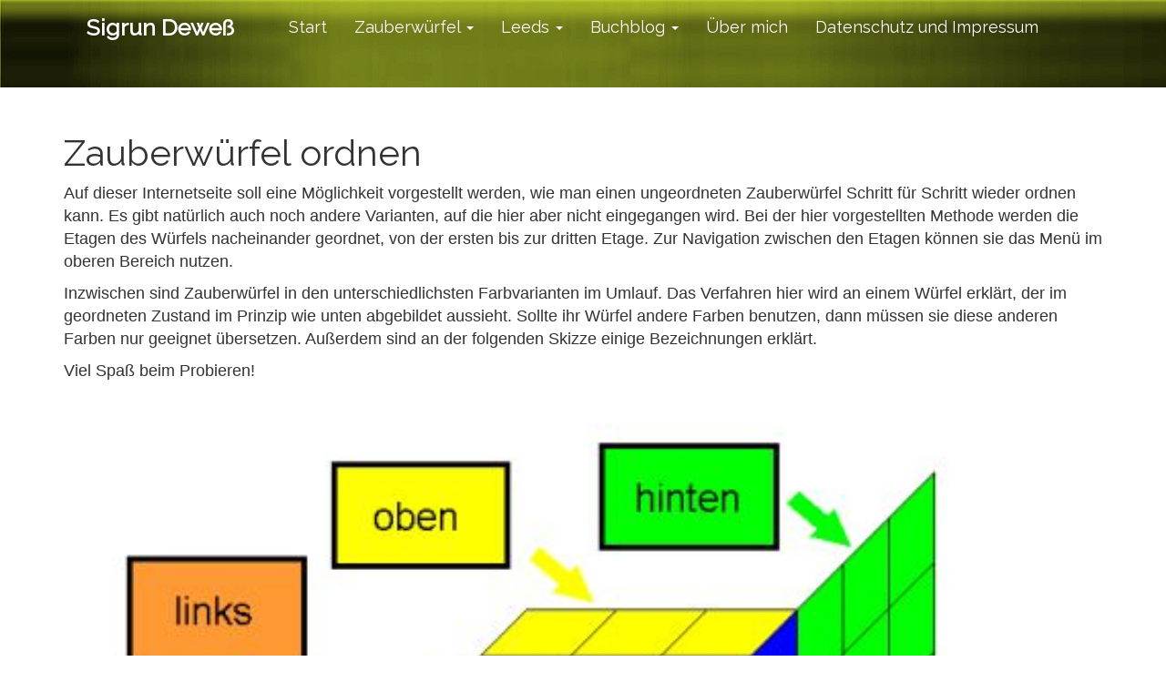

--- FILE ---
content_type: text/html;charset=UTF-8
request_url: http://sigrun.dewess.de/Anleitung/startwurfel
body_size: 9030
content:
<!DOCTYPE html>
<html lang="de">
<head>

    <meta charset="utf-8" />
    <title>Start - Würfel | Sigrun Deweß</title>
    <meta name="generator" content="GravCMS" />
<meta name="description" content="Anleitung zum Ordnen des Zauberwürfels." />
    <meta name="viewport" content="width=device-width, initial-scale=1.0, minimum-scale=1.0, maximum-scale=1.0, user-scalable=no">
    <link rel="icon" type="image/png" href="http://sigrun.dewess.de/user/themes/gravstrap-theme/images/favicon.png" />
    <link rel="canonical" href="http://sigrun.dewess.de/Anleitung/startwurfel" />

                                                    <link href="/user/themes/gravstrap-theme/vendor/bootstrap/css/bootstrap.min.css" type="text/css" rel="stylesheet" />
<link href="/user/themes/gravstrap-theme/css/slideme.css" type="text/css" rel="stylesheet" />
<link href="/user/themes/gravstrap-theme/css/font-awesome.min.css" type="text/css" rel="stylesheet" />
<link href="/user/plugins/gravstrap/css/gravstrap_jumbotron.css" type="text/css" rel="stylesheet" />
<link href="/user/plugins/gravstrap/css/gravstrap_navbar.css" type="text/css" rel="stylesheet" />
<link href="/user/plugins/gravstrap/css/gravstrap_footer.css" type="text/css" rel="stylesheet" />
<link href="/user/plugins/gravstrap/css/gravstrap_footer_inline_navigation.css" type="text/css" rel="stylesheet" />
<link href="/user/plugins/markdown-notices/assets/notices.css" type="text/css" rel="stylesheet" />
<link href="/user/plugins/blog-injector/css/bootstrap_blog.css" type="text/css" rel="stylesheet" />
<link href="/user/plugins/breadcrumbs/css/breadcrumbs.css" type="text/css" rel="stylesheet" />
<link href="/user/plugins/form/assets/form-styles.css" type="text/css" rel="stylesheet" />
<link href="/user/plugins/langswitcher/css/langswitcher.css" type="text/css" rel="stylesheet" />
<link href="/user/plugins/simplesearch/css/simplesearch.css" type="text/css" rel="stylesheet" />
<link href="/user/plugins/highlight/css/ir-black.css" type="text/css" rel="stylesheet" />
<link href="/user/plugins/login/css/login.css" type="text/css" rel="stylesheet" />
<link href="/user/themes/gravstrap-theme/css/gravstraptheme.css" type="text/css" rel="stylesheet" />


                                    <script src="/system/assets/jquery/jquery-2.x.min.js" type="text/javascript" ></script>
<script src="/user/themes/gravstrap-theme/vendor/bootstrap/js/bootstrap.min.js" type="text/javascript" ></script>
<script src="/user/plugins/gravstrap/js/gravstrap_navbar.js" type="text/javascript" ></script>
<script src="/user/plugins/gravstrap/js/scroll.js" type="text/javascript" ></script>
<script src="/user/plugins/highlight/js/highlight.pack.js" type="text/javascript" ></script>
<script src="/user/themes/gravstrap-theme/js/jquery.slideme2.js" type="text/javascript" ></script>

<script>
$(document).ready(function() {
                    $('pre code').each(function(i, block) {
                        hljs.highlightBlock(block);
                    });
                 });

</script>

</head>
<body class="">
        <header id="header">
        <div class="jumbotron "   style="background-image: url('/user/pages/images/bg_wuerfel.jpg ')">
        <div class="container">
    

    </div>
    </div>

        <nav class="navbar navbar-default navbar-fixed-top "  >
  <div class=" container-fluid">
    <div class="navbar-header">
      <button type="button" class="navbar-toggle collapsed" data-toggle="collapse" data-target="#navbar1" aria-expanded="false">
        <span class="sr-only">Toggle navigation</span>
        <span class="icon-bar"></span>
        <span class="icon-bar"></span>
        <span class="icon-bar"></span>
      </button>
      <a class="navbar-brand" href="#"> Sigrun Deweß </a>
    </div>

    <div class="collapse navbar-collapse" id="navbar1">
                    <ul class="nav navbar-nav highdensity-menu navbar-center
"  >
                        <li><a href="/">Start</a>
</li>
                    <li><li class="dropdown">
    <a href="#" class="dropdown-toggle" data-toggle="dropdown" role="button">Zauberwürfel <span class="caret"></span></a>
    <ul class="dropdown-menu ">
          <li><a href="/Anleitung/startwurfel">Start - Würfel</a>
</li>
              <li><a href="/Anleitung/ersteetage">Erste Etage</a>
</li>
              <li><a href="/Anleitung/zweiteetage">Zweite Etage</a>
</li>
              <li><a href="/Anleitung/dritteetage">Dritte Etage</a>
</li>
      </ul>
</li>
</li>
                    <li><li class="dropdown">
    <a href="#" class="dropdown-toggle" data-toggle="dropdown" role="button">Leeds <span class="caret"></span></a>
    <ul class="dropdown-menu ">
          <li><a href="/Leedsbilder/cityleeds">Leeds</a>
</li>
              <li><a href="/Leedsbilder/aroundleeds">Umgebung von Leeds</a>
</li>
      </ul>
</li>
</li>
                    <li><li class="dropdown">
    <a href="#" class="dropdown-toggle" data-toggle="dropdown" role="button">Buchblog <span class="caret"></span></a>
    <ul class="dropdown-menu ">
          <li><a href="/Mein%20Buchblog/jugend">Kinder- und Jugendbücher</a>
</li>
              <li><a href="/Mein%20Buchblog/fach">Fach- und Sachbücher</a>
</li>
              <li><a href="/Mein%20Buchblog/romane">Romane für Leseratten</a>
</li>
      </ul>
</li>
</li>
                    <li><a href="/uebermich">Über mich</a>
</li>
                    <li><a href="/impressum">Datenschutz und Impressum</a>
</li>
            </ul>

            </div>
  </div>
</nav>

    </header>
    
        <section id="body" class="">
                <div class="container">
            <div class="row">
                <div class="col-md-12">
                
<h1>Zauberwürfel ordnen</h1>
<p>Auf dieser Internetseite soll eine Möglichkeit vorgestellt werden, wie man einen ungeordneten Zauberwürfel Schritt für Schritt wieder ordnen kann.
Es gibt natürlich auch noch andere Varianten, auf die hier aber nicht eingegangen wird.
Bei der hier vorgestellten Methode werden die Etagen des Würfels nacheinander geordnet, von der ersten bis zur dritten Etage.
Zur Navigation zwischen den Etagen können sie das Menü im oberen Bereich nutzen.</p>
<p>Inzwischen sind Zauberwürfel in den unterschiedlichsten Farbvarianten im Umlauf. Das Verfahren hier wird an einem Würfel erklärt, der im geordneten Zustand im Prinzip wie unten abgebildet aussieht. Sollte ihr Würfel andere Farben benutzen, dann müssen sie diese anderen Farben nur geeignet übersetzen.
Außerdem sind an der folgenden Skizze einige Bezeichnungen erklärt.</p>
<p>Viel Spaß beim Probieren!</p>
<img src="http://www.dewess.de/sigr/user/pages/02.zauberwuerfel/01.startwurfel/wurfel.jpg" alt="Würfelfarben" style="width: 90%;"/>
<p>        <a href="ersteetage" class="btn btn-info">Erste Etage ordnen</a>
</p>
                </div>
            </div>
        </div>
        </section>
    
        <footer class="footer footer-one">
    <div class="container">
        <div class="row">
            <div class="col-md-12 col-sm-12 inline-navigation">
                
<div class=" navigation">    
        <ul>
                        
                                                    <li class="">
                    <a href="/">
                                                Start
                    </a>
                </li>
                                            <li class="active">
                    <a href="/Anleitung">
                                                Zauberwürfel
                    </a>
                </li>
                                            <li class="">
                    <a href="/Leedsbilder">
                                                Leeds
                    </a>
                </li>
                                            <li class="">
                    <a href="/Mein%20Buchblog">
                                                Buchblog
                    </a>
                </li>
                                            <li class="">
                    <a href="/uebermich">
                                                Über mich
                    </a>
                </li>
                                            <li class="">
                    <a href="/impressum">
                                                Datenschutz und Impressum
                    </a>
                </li>
                        </ul>
</div>
            </div>
        </div>
        <div class="row">
            <div class="col-md-12 col-sm-12">
                <p>Design basierend auf <a title="Gravstrap" href="http://gravstrap.diblas.net/"  target="_blank">Gravstrap</a> umgesetzt mit dem CMS <a title="Styleshout" href="https://getgrav.org/"  target="_blank">GRAV</a>.  </p>

            </div>
        </div>
        <div class="row">
            <div class="col-md-12 col-sm-12">
                &copy; 2026 Sigrun Deweß

            </div>
        </div>
    </div>
</footer>

    </footer>
    
</body>
</html>


--- FILE ---
content_type: text/css
request_url: http://sigrun.dewess.de/user/themes/gravstrap-theme/css/gravstraptheme.css
body_size: 3134
content:
@charset "UTF-8";
@import url(//fonts.googleapis.com/css?family=Source+Code+Pro|Opens+Sans|Raleway);
body {
  font-family: "Opens Sans", "Helvetica", "Tahoma", "Geneva", "Arial", sans-serif;
  font-size: 1.8rem;
}

h1, h2, h3, h4, h5, h6 {
  font-family: "Raleway", "Helvetica", "Tahoma", "Geneva", "Arial", sans-serif;
}

h1 {
  font-size: 4rem;
}

h2 {
  font-size: 3.7rem;
}

h3 {
  font-size: 3.4rem;
}

h4 {
  font-size: 3.1rem;
}

h5 {
  font-size: 2.8rem;
}

h6 {
  font-size: 2.5rem;
}

pre {
  padding: 0;
  border: 0;
}

.main-content {
  margin-bottom: 2rem;
}

#breadcrumbs {
  padding-left: 0 !important;
  height: auto !important;
}

.sidebar-content ul, .related-pages {
  list-style: none;
  padding: 0;
  margin: 0;
}
.sidebar-content ul li, .related-pages li {
  list-style-image: none;
  list-style-type: none;
  margin-left: 0;
}

a:hover {
  text-decoration: none;
}

.module {
  text-align: center;
  margin-top: 3rem;
}
.module p {
  color: #545454;
}
.module hr {
  margin: 3rem 0;
}

.navbar {
  background-color: transparent;
  border-bottom: 0;
  -moz-transition: all 0.5s ease;
  -o-transition: all 0.5s ease;
  -webkit-transition: all 0.5s ease;
  transition: all 0.5s ease;
  padding: 0.5rem 8rem;
}
@media screen and (max-width: 768px) {
  .navbar {
    padding: 0.5rem;
  }
  .navbar .navbar-collapse {
    background-color: #131313;
    text-align: left !important;
  }
  .navbar .navbar-nav > li > a {
    color: #fff !important;
  }
  .navbar .navbar-nav > .active > a, .navbar .navbar-nav > .active > a:hover {
    background-color: #131313 !important;
  }
}
.navbar .navbar-center {
  display: inline-block;
  float: none;
}
.navbar .navbar-collapse {
  text-align: center;
}
.navbar .navbar-brand {
  color: #fff;
  font-weight: bold;
}
.navbar .navbar-brand:hover {
  color: #fff;
}
.navbar .navbar-nav > li > a {
  color: #fff;
}
.navbar .navbar-nav > li > a:hover {
  color: #fff;
  text-decoration: underline;
}
.navbar .navbar-nav > .active > a {
  color: #d8d8d8;
}
.navbar .navbar-nav > .active > a:hover {
  color: #d8d8d8;
}
.navbar .navbar-nav > .active > a, .navbar .navbar-nav > .active > a:hover {
  background-color: transparent;
}
.navbar .navbar-nav > li > .dropdown-menu, .navbar .dropdown-menu {
  display: block;
  margin: 0;
  padding: 0;
  z-index: 1000;
  position: absolute;
  opacity: 0;
  -moz-transform: scale(0);
  -ms-transform: scale(0);
  -webkit-transform: scale(0);
  transform: scale(0);
  -moz-box-shadow: 1px, 2px, 3px, rgba(0, 0, 0, 0.125);
  -webkit-box-shadow: 1px, 2px, 3px, rgba(0, 0, 0, 0.125);
  box-shadow: 1px, 2px, 3px, rgba(0, 0, 0, 0.125);
  -moz-border-radius: 0.8rem;
  -webkit-border-radius: 0.8rem;
  border-radius: 0.8rem;
  -moz-box-sizing: border-box;
  -webkit-box-sizing: border-box;
  box-sizing: border-box;
  -webkit-filter: alpha(opacity=0);
  filter: alpha(opacity=0);
  -moz-transition: all, 100ms, cubic-bezier(0.95, 0.05, 0.795, 0.035);
  -o-transition: all, 100ms, cubic-bezier(0.95, 0.05, 0.795, 0.035);
  -webkit-transition: all, 100ms, cubic-bezier(0.95, 0.05, 0.795, 0.035);
  transition: all, 100ms, cubic-bezier(0.95, 0.05, 0.795, 0.035);
  -moz-transition-timing-function: cubic-bezier(0.95, 0.05, 0.795, 0.035);
  -o-transition-timing-function: cubic-bezier(0.95, 0.05, 0.795, 0.035);
  -webkit-transition-timing-function: cubic-bezier(0.95, 0.05, 0.795, 0.035);
  transition-timing-function: cubic-bezier(0.95, 0.05, 0.795, 0.035);
}
@media screen and (max-width: 768px) {
  .navbar .navbar-nav > li > .dropdown-menu, .navbar .dropdown-menu {
    position: inherit !important;
    display: none !important;
  }
  .navbar .navbar-nav > li > .dropdown-menu a, .navbar .dropdown-menu a {
    color: #fff !important;
  }
}
.navbar .navbar-nav > li.open > .dropdown-menu, .navbar .open .dropdown-menu {
  -moz-transform: scale(1);
  -ms-transform: scale(1);
  -webkit-transform: scale(1);
  transform: scale(1);
  -webkit-filter: none;
  filter: none;
  opacity: 1;
  display: block !important;
}
.navbar .dropdown-menu:before, .navbar .dropdown-menu:after, .navbar.scrolled .dropdown-menu:before, .navbar.scrolled .dropdown-menu:after, .header .navbar .dropdown-menu:before, .header .navbar .dropdown-menu:after {
  border-left: 11px solid transparent;
  border-right: 11px solid transparent;
  content: "";
  display: inline-block;
  position: absolute;
  left: 100%;
  margin-left: -90%;
}
@media screen and (max-width: 768px) {
  .navbar .dropdown-menu:before, .navbar .dropdown-menu:after, .navbar.scrolled .dropdown-menu:before, .navbar.scrolled .dropdown-menu:after, .header .navbar .dropdown-menu:before, .header .navbar .dropdown-menu:after {
    display: none !important;
  }
}
.navbar .navbar-right .dropdown-menu:before, .navbar .navbar-right .dropdown-menu:after {
  margin-left: -30%;
}
.navbar .dropdown-menu:before {
  border-bottom: 11px solid rgba(0, 0, 0, 0.2);
  top: -11px;
}
.navbar .dropdown-menu:after {
  border-bottom: 11px solid #FFFFFF;
  top: -10px;
}
.navbar .dropdown-menu > li > a {
  padding: 8px 20px;
  color: #333333;
}
.navbar .dropdown-menu > li:first-child > a {
  border-radius: 10px 10px 0 0;
}
.navbar .dropdown-menu > li:last-child > a {
  border-bottom: 0 none;
  border-radius: 0 0 10px 10px;
}
.navbar .dropdown-menu > li > a:hover, .navbar .dropdown-menu > li > a:focus {
  background-color: #F5F5F5;
  color: #333333;
  opacity: 1;
  text-decoration: none;
}
.navbar .dropdown.open > a, .navbar .dropdown.open > a:hover, .navbar .dropdown.open > a:focus, .navbar .dropdown.open > a:active {
  color: #fff;
}
.navbar .navbar-toggle {
  background-color: #333;
}
@media screen and (max-width: 1170px) {
  .navbar .highdensity-menu {
    max-width: 400px;
    padding-top: 2px;
  }
  .navbar .highdensity-menu li a {
    padding: 2px 6px;
  }
}

.navbar-default .navbar-nav > .open > a,
.navbar-default .navbar-nav > .open > a:hover,
.navbar-default .navbar-nav > .open > a:focus {
  background-color: transparent;
}

.navbar-default .navbar-toggle:focus,
.navbar-default .navbar-toggle:hover {
  background-color: #333;
}

.navbar.scrolled {
  background-color: #fff;
  border-bottom: 0;
  -moz-transition: all 0.5s ease;
  -o-transition: all 0.5s ease;
  -webkit-transition: all 0.5s ease;
  transition: all 0.5s ease;
  padding: 0.5rem 8rem;
  opacity: 0.9;
  box-shadow: 0 0.05rem 1rem #333;
}
@media screen and (max-width: 768px) {
  .navbar.scrolled {
    padding: 0.5rem;
  }
  .navbar.scrolled .navbar-collapse {
    background-color: #131313;
    text-align: left !important;
  }
  .navbar.scrolled .navbar-nav > li > a {
    color: #fff !important;
  }
  .navbar.scrolled .navbar-nav > .active > a, .navbar.scrolled .navbar-nav > .active > a:hover {
    background-color: #131313 !important;
  }
}
.navbar.scrolled .navbar-center {
  display: inline-block;
  float: none;
}
.navbar.scrolled .navbar-collapse {
  text-align: center;
}
.navbar.scrolled .navbar-brand {
  color: #010101;
  font-weight: bold;
}
.navbar.scrolled .navbar-brand:hover {
  color: #6e6e6e;
}
.navbar.scrolled .navbar-nav > li > a {
  color: #6e6e6e;
}
.navbar.scrolled .navbar-nav > li > a:hover {
  color: #6e6e6e;
  text-decoration: underline;
}
.navbar.scrolled .navbar-nav > .active > a {
  color: #010101;
}
.navbar.scrolled .navbar-nav > .active > a:hover {
  color: #010101;
}
.navbar.scrolled .navbar-nav > .active > a, .navbar.scrolled .navbar-nav > .active > a:hover {
  background-color: #fff;
}
.navbar.scrolled .navbar-nav > li > .dropdown-menu, .navbar.scrolled .dropdown-menu {
  display: block;
  margin: 0;
  padding: 0;
  z-index: 1000;
  position: absolute;
  opacity: 0;
  -moz-transform: scale(0);
  -ms-transform: scale(0);
  -webkit-transform: scale(0);
  transform: scale(0);
  -moz-box-shadow: 1px, 2px, 3px, rgba(0, 0, 0, 0.125);
  -webkit-box-shadow: 1px, 2px, 3px, rgba(0, 0, 0, 0.125);
  box-shadow: 1px, 2px, 3px, rgba(0, 0, 0, 0.125);
  -moz-border-radius: 0.8rem;
  -webkit-border-radius: 0.8rem;
  border-radius: 0.8rem;
  -moz-box-sizing: border-box;
  -webkit-box-sizing: border-box;
  box-sizing: border-box;
  -webkit-filter: alpha(opacity=0);
  filter: alpha(opacity=0);
  -moz-transition: all, 100ms, cubic-bezier(0.95, 0.05, 0.795, 0.035);
  -o-transition: all, 100ms, cubic-bezier(0.95, 0.05, 0.795, 0.035);
  -webkit-transition: all, 100ms, cubic-bezier(0.95, 0.05, 0.795, 0.035);
  transition: all, 100ms, cubic-bezier(0.95, 0.05, 0.795, 0.035);
  -moz-transition-timing-function: cubic-bezier(0.95, 0.05, 0.795, 0.035);
  -o-transition-timing-function: cubic-bezier(0.95, 0.05, 0.795, 0.035);
  -webkit-transition-timing-function: cubic-bezier(0.95, 0.05, 0.795, 0.035);
  transition-timing-function: cubic-bezier(0.95, 0.05, 0.795, 0.035);
}
@media screen and (max-width: 768px) {
  .navbar.scrolled .navbar-nav > li > .dropdown-menu, .navbar.scrolled .dropdown-menu {
    position: inherit !important;
    display: none !important;
  }
  .navbar.scrolled .navbar-nav > li > .dropdown-menu a, .navbar.scrolled .dropdown-menu a {
    color: #fff !important;
  }
}
.navbar.scrolled .navbar-nav > li.open > .dropdown-menu, .navbar.scrolled .open .dropdown-menu {
  -moz-transform: scale(1);
  -ms-transform: scale(1);
  -webkit-transform: scale(1);
  transform: scale(1);
  -webkit-filter: none;
  filter: none;
  opacity: 1;
  display: block !important;
}
.navbar.scrolled .dropdown-menu:before, .navbar.scrolled .dropdown-menu:after {
  border-left: 11px solid transparent;
  border-right: 11px solid transparent;
  content: "";
  display: inline-block;
  position: absolute;
  left: 100%;
  margin-left: -90%;
}
@media screen and (max-width: 768px) {
  .navbar.scrolled .dropdown-menu:before, .navbar.scrolled .dropdown-menu:after {
    display: none !important;
  }
}
.navbar.scrolled .navbar-right .dropdown-menu:before, .navbar.scrolled .navbar-right .dropdown-menu:after {
  margin-left: -30%;
}
.navbar.scrolled .dropdown-menu:before {
  border-bottom: 11px solid rgba(0, 0, 0, 0.2);
  top: -11px;
}
.navbar.scrolled .dropdown-menu:after {
  border-bottom: 11px solid #FFFFFF;
  top: -10px;
}
.navbar.scrolled .dropdown-menu > li > a {
  padding: 8px 20px;
  color: #333333;
}
.navbar.scrolled .dropdown-menu > li:first-child > a {
  border-radius: 10px 10px 0 0;
}
.navbar.scrolled .dropdown-menu > li:last-child > a {
  border-bottom: 0 none;
  border-radius: 0 0 10px 10px;
}
.navbar.scrolled .dropdown-menu > li > a:hover, .navbar.scrolled .dropdown-menu > li > a:focus {
  background-color: #F5F5F5;
  color: #333333;
  opacity: 1;
  text-decoration: none;
}
.navbar.scrolled .dropdown.open > a, .navbar.scrolled .dropdown.open > a:hover, .navbar.scrolled .dropdown.open > a:focus, .navbar.scrolled .dropdown.open > a:active {
  color: #6e6e6e;
}
.navbar.scrolled .navbar-toggle {
  background-color: #333;
}
@media screen and (max-width: 1170px) {
  .navbar.scrolled .highdensity-menu {
    max-width: 400px;
    padding-top: 2px;
  }
  .navbar.scrolled .highdensity-menu li a {
    padding: 2px 6px;
  }
}

.navbar {
  font-family: "Raleway", "Helvetica", "Tahoma", "Geneva", "Arial", sans-serif;
}
.navbar ul.navbar-right li a {
  padding: 1.4rem 0.7rem;
}

.navbar-brand {
  font-size: 2.5rem;
}

.jumbotron {
  color: #fff;
}

.jumbotron .btn {
  margin-top: 5rem;
}
@media screen and (max-width: 1050px) {
  .jumbotron .btn {
    margin-top: 2rem;
  }
}
@media screen and (max-width: 800px) {
  .jumbotron .btn {
    font-size: 16px;
  }
}

.jumbotron a:hover {
  background-color: #fff;
}

.jumbotron a:active {
  color: #fff;
}

.btn-outline-inverse {
  color: #fff;
  background-color: transparent;
  border-color: #cdbfe3;
}

.navbar-default .navbar-toggle .icon-bar {
  background-color: #fff;
}

.header .navbar-default .navbar-toggle .icon-bar {
  background-color: #888;
}

@media screen and (max-width: 768px) {
  .navbar-right {
    padding-left: 6px;
  }
  .navbar-right li {
    float: left;
  }
}
@media screen and (max-width: 900px) {
  .navbar {
    padding: 0.5rem !important;
    text-align: left !important;
  }
}
@media screen and (max-width: 440px) {
  .jumbotron {
    background-position: center;
  }
}
.header {
  margin-bottom: 12rem;
}
.header .navbar {
  background-color: #fff;
  border-bottom: 0;
  -moz-transition: all 0.5s ease;
  -o-transition: all 0.5s ease;
  -webkit-transition: all 0.5s ease;
  transition: all 0.5s ease;
  padding: 0.5rem 8rem;
  box-shadow: 0 0.05rem 1rem #333;
}
@media screen and (max-width: 768px) {
  .header .navbar {
    padding: 0.5rem;
  }
  .header .navbar .navbar-collapse {
    background-color: #131313;
    text-align: left !important;
  }
  .header .navbar .navbar-nav > li > a {
    color: #fff !important;
  }
  .header .navbar .navbar-nav > .active > a, .header .navbar .navbar-nav > .active > a:hover {
    background-color: #131313 !important;
  }
}
.header .navbar .navbar-center {
  display: inline-block;
  float: none;
}
.header .navbar .navbar-collapse {
  text-align: center;
}
.header .navbar .navbar-brand {
  color: #010101;
  font-weight: bold;
}
.header .navbar .navbar-brand:hover {
  color: #6e6e6e;
}
.header .navbar .navbar-nav > li > a {
  color: #6e6e6e;
}
.header .navbar .navbar-nav > li > a:hover {
  color: #6e6e6e;
  text-decoration: underline;
}
.header .navbar .navbar-nav > .active > a {
  color: #010101;
}
.header .navbar .navbar-nav > .active > a:hover {
  color: #010101;
}
.header .navbar .navbar-nav > .active > a, .header .navbar .navbar-nav > .active > a:hover {
  background-color: #fff;
}
.header .navbar .navbar-nav > li > .dropdown-menu, .header .navbar .dropdown-menu {
  display: block;
  margin: 0;
  padding: 0;
  z-index: 1000;
  position: absolute;
  opacity: 0;
  -moz-transform: scale(0);
  -ms-transform: scale(0);
  -webkit-transform: scale(0);
  transform: scale(0);
  -moz-box-shadow: 1px, 2px, 3px, rgba(0, 0, 0, 0.125);
  -webkit-box-shadow: 1px, 2px, 3px, rgba(0, 0, 0, 0.125);
  box-shadow: 1px, 2px, 3px, rgba(0, 0, 0, 0.125);
  -moz-border-radius: 0.8rem;
  -webkit-border-radius: 0.8rem;
  border-radius: 0.8rem;
  -moz-box-sizing: border-box;
  -webkit-box-sizing: border-box;
  box-sizing: border-box;
  -webkit-filter: alpha(opacity=0);
  filter: alpha(opacity=0);
  -moz-transition: all, 100ms, cubic-bezier(0.95, 0.05, 0.795, 0.035);
  -o-transition: all, 100ms, cubic-bezier(0.95, 0.05, 0.795, 0.035);
  -webkit-transition: all, 100ms, cubic-bezier(0.95, 0.05, 0.795, 0.035);
  transition: all, 100ms, cubic-bezier(0.95, 0.05, 0.795, 0.035);
  -moz-transition-timing-function: cubic-bezier(0.95, 0.05, 0.795, 0.035);
  -o-transition-timing-function: cubic-bezier(0.95, 0.05, 0.795, 0.035);
  -webkit-transition-timing-function: cubic-bezier(0.95, 0.05, 0.795, 0.035);
  transition-timing-function: cubic-bezier(0.95, 0.05, 0.795, 0.035);
}
@media screen and (max-width: 768px) {
  .header .navbar .navbar-nav > li > .dropdown-menu, .header .navbar .dropdown-menu {
    position: inherit !important;
    display: none !important;
  }
  .header .navbar .navbar-nav > li > .dropdown-menu a, .header .navbar .dropdown-menu a {
    color: #fff !important;
  }
}
.header .navbar .navbar-nav > li.open > .dropdown-menu, .header .navbar .open .dropdown-menu {
  -moz-transform: scale(1);
  -ms-transform: scale(1);
  -webkit-transform: scale(1);
  transform: scale(1);
  -webkit-filter: none;
  filter: none;
  opacity: 1;
  display: block !important;
}
.header .navbar .dropdown-menu:before, .header .navbar .dropdown-menu:after {
  border-left: 11px solid transparent;
  border-right: 11px solid transparent;
  content: "";
  display: inline-block;
  position: absolute;
  left: 100%;
  margin-left: -90%;
}
@media screen and (max-width: 768px) {
  .header .navbar .dropdown-menu:before, .header .navbar .dropdown-menu:after {
    display: none !important;
  }
}
.header .navbar .navbar-right .dropdown-menu:before, .header .navbar .navbar-right .dropdown-menu:after {
  margin-left: -30%;
}
.header .navbar .dropdown-menu:before {
  border-bottom: 11px solid rgba(0, 0, 0, 0.2);
  top: -11px;
}
.header .navbar .dropdown-menu:after {
  border-bottom: 11px solid #FFFFFF;
  top: -10px;
}
.header .navbar .dropdown-menu > li > a {
  padding: 8px 20px;
  color: #333333;
}
.header .navbar .dropdown-menu > li:first-child > a {
  border-radius: 10px 10px 0 0;
}
.header .navbar .dropdown-menu > li:last-child > a {
  border-bottom: 0 none;
  border-radius: 0 0 10px 10px;
}
.header .navbar .dropdown-menu > li > a:hover, .header .navbar .dropdown-menu > li > a:focus {
  background-color: #F5F5F5;
  color: #333333;
  opacity: 1;
  text-decoration: none;
}
.header .navbar .dropdown.open > a, .header .navbar .dropdown.open > a:hover, .header .navbar .dropdown.open > a:focus, .header .navbar .dropdown.open > a:active {
  color: #6e6e6e;
}
.header .navbar .navbar-toggle {
  background-color: #333;
}
@media screen and (max-width: 1170px) {
  .header .navbar .highdensity-menu {
    max-width: 400px;
    padding-top: 2px;
  }
  .header .navbar .highdensity-menu li a {
    padding: 2px 6px;
  }
}

@media screen and (max-width: 440px) {
  .header {
    margin-bottom: 6rem;
  }
}
.slideme_container {
  overflow: hidden;
  height: 60rem;
}

.showcase {
  position: relative;
  z-index: 1;
  padding-top: 27rem;
  padding-bottom: 10rem;
  background-color: #666;
  background-size: cover;
  background-position: center;
  height: 60rem;
  text-align: center;
  color: #FFFFFF;
}
.showcase h1 {
  margin: 0;
  padding: 0;
  padding-left: 14rem;
  padding-right: 14rem;
  text-transform: uppercase;
}
@media screen and (max-width: 720px) {
  .showcase h1 {
    font-size: 3rem;
  }
}
@media screen and (max-width: 520px) {
  .showcase h1 {
    font-size: 2.4rem;
  }
}
.showcase h1 strong {
  color: #87b672;
}
.showcase h2 {
  text-transform: none;
  margin: 0;
  padding: 0 14rem 3rem 14rem;
  font-size: 2rem;
}
@media screen and (max-width: 520px) {
  .showcase h2 {
    font-size: 1.7rem;
  }
}
.showcase .button {
  color: #FFFFFF;
  font-family: "Raleway", "Helvetica", "Tahoma", "Geneva", "Arial", sans-serif;
  padding: 0.8rem 1.5rem;
  background: rgba(255, 255, 255, 0);
  border: 2px solid #FFFFFF;
  border-radius: 0;
  box-shadow: none;
  font-size: 2.2rem;
}
@media screen and (max-width: 520px) {
  .showcase .button {
    padding: 0.5rem 1.2rem;
    font-size: 1.7rem;
  }
}
.showcase .button:hover {
  background: rgba(255, 255, 255, 0.2);
}

.slideme_container .arrow {
  position: absolute;
  display: block;
  width: 5rem;
  height: 5rem;
  cursor: pointer;
  z-index: 50;
  text-align: center;
  line-height: 3.8rem;
  background: #fff;
  top: 50%;
  border-radius: 100%;
  font-size: 2.5rem;
  opacity: 0.5;
  color: #000;
}
@media screen and (max-width: 520px) {
  .slideme_container .arrow {
    width: 4rem;
    height: 4rem;
    font-size: 2rem;
    line-height: 2.8rem;
  }
}
.slideme_container .arrow:hover {
  opacity: 1;
}
.slideme_container .arrow.prev {
  left: 4rem;
}
.slideme_container .arrow.next {
  right: 4rem;
}
.slideme_container .arrow:disabled {
  opacity: 0.1;
}
.slideme_container .arrow.next:before {
  content: "";
  font-family: FontAwesome;
  margin-left: 0.4rem;
}
.slideme_container .arrow.prev:before {
  content: "";
  font-family: FontAwesome;
  margin-right: 0.5rem;
}
.slideme_container .pagination {
  text-align: center;
  z-index: 10;
  position: absolute;
  left: 0;
  right: 0;
  vertical-align: middle;
  bottom: 5%;
}
.slideme_container .pagination .numbers li {
  -moz-transition-duration: 0.2s;
  -o-transition-duration: 0.2s;
  -webkit-transition-duration: 0.2s;
  transition-duration: 0.2s;
  background: #fff;
  width: 0.5rem;
  height: 0.5rem;
  display: inline-block;
  border-radius: 100%;
  cursor: pointer;
  margin: 0 0.2rem;
  vertical-align: middle;
}
.slideme_container .pagination .numbers li.current {
  width: 1rem;
  height: 1rem;
}

.author .author-image {
  padding-top: 3.5rem;
  text-align: center;
}
.author .author-image img {
  -moz-border-radius: 20%;
  -webkit-border-radius: 20%;
  border-radius: 20%;
}
.author .author-lists ul {
  list-style: none;
  padding: 0;
  margin: 0;
}
.author .author-lists ul li {
  list-style-image: none;
  list-style-type: none;
  margin-left: 0;
}
.author .author-lists ul li {
  clear: left;
  font-size: 1.6rem;
  margin-bottom: 2rem;
  min-height: 6.5rem;
}
.author .author-lists ul a {
  color: #fff;
  width: 7rem;
  height: 7rem;
  line-height: 3rem;
  font-weight: bold;
  text-align: center;
  -moz-border-radius: 10%;
  -webkit-border-radius: 10%;
  border-radius: 10%;
  float: left;
  margin-right: 2rem;
  font-size: 2.5rem;
}
.author .author-education ul a {
  background-color: #999;
}
.author .author-experience ul a {
  background-color: #337ab7;
}

.internal {
  min-height: 600px;
}

blockquote {
  margin: 0;
  margin-left: 0.5rem;
  border-left: 0;
}
blockquote p {
  color: #999;
}
blockquote cite {
  display: block;
  text-align: right;
  color: #666;
  font-size: 1.2rem;
}

blockquote > blockquote > blockquote {
  margin: 0;
}
blockquote > blockquote > blockquote p {
  padding: 15px;
  display: block;
  margin-top: 0rem;
  margin-bottom: 0rem;
}
blockquote > blockquote > blockquote > p {
  margin-left: -71px;
  border-left: 10px solid #F0AD4E;
  background: #FCF8F2;
  color: #df8a13;
}
blockquote > blockquote > blockquote > p a {
  color: #b06d0f;
}
blockquote > blockquote > blockquote > p a:hover {
  color: #f2b866;
}
blockquote > blockquote > blockquote > blockquote > p {
  margin-left: -90px;
  border-left: 10px solid #D9534F;
  background: #FDF7F7;
  color: #b52b27;
}
blockquote > blockquote > blockquote > blockquote > p a {
  color: #8b211e;
}
blockquote > blockquote > blockquote > blockquote > p a:hover {
  color: #de6764;
}
blockquote > blockquote > blockquote > blockquote > blockquote > p {
  margin-left: -110px;
  border-left: 10px solid #5BC0DE;
  background: #F4F8FA;
  color: #28a1c5;
}
blockquote > blockquote > blockquote > blockquote > blockquote > p a {
  color: #1f7e9a;
}
blockquote > blockquote > blockquote > blockquote > blockquote > p a:hover {
  color: #70c8e2;
}
blockquote > blockquote > blockquote > blockquote > blockquote > blockquote > p {
  margin-left: -130px;
  border-left: 10px solid #5CB85C;
  background: #F1F9F1;
  color: #3d8b3d;
}
blockquote > blockquote > blockquote > blockquote > blockquote > blockquote > p a {
  color: #2d672d;
}
blockquote > blockquote > blockquote > blockquote > blockquote > blockquote > p a:hover {
  color: #6ec06e;
}
